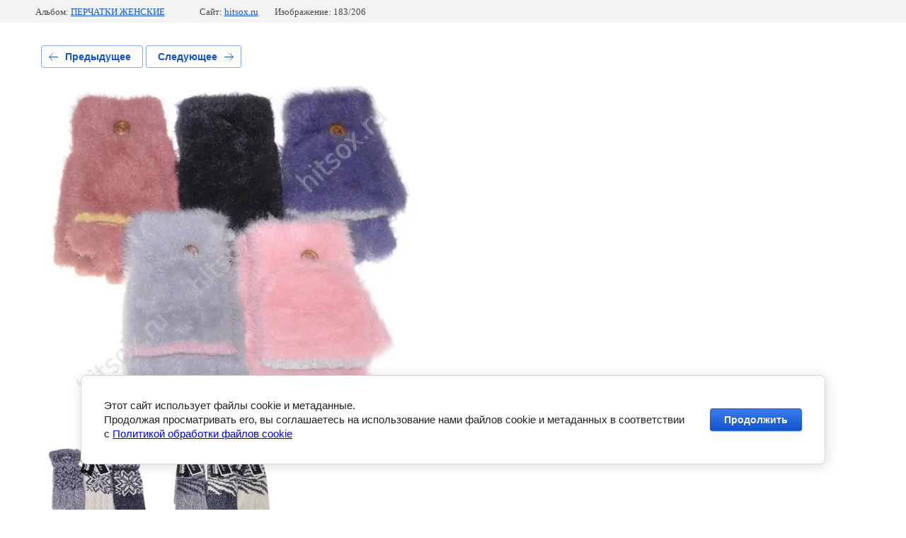

--- FILE ---
content_type: text/html; charset=utf-8
request_url: https://hitsox.ru/mitinki-perchatki-varezhki-zhenskiye-odnotonnyye
body_size: 2696
content:
			
	
	
	




	






	<!doctype html>
	<html lang="ru">
	<head>
		<meta charset="UTF-8">
		<meta name="robots" content="all"/>
		<title>митинки-перчатки-варежки женские однотонные</title>
		<meta http-equiv="Content-Type" content="text/html; charset=UTF-8" />
		<meta name="description" content="митинки-перчатки-варежки женские однотонные" />
		<meta name="keywords" content="митинки-перчатки-варежки женские однотонные" />
		<meta name="viewport" content="width=device-width, initial-scale=1.0, maximum-scale=1.0, user-scalable=no">
		<meta name="yandex-verification" content="05c2d9c4ee8b661b" />
<meta name="yandex-verification" content="88401886b647f9fa" />
<meta name="google-site-verification" content="iR8mcURazGUjXrSZMjpiqbOyW1qT5EWBcq_-GJDaFDE" />
<link rel='stylesheet' type='text/css' href='/shared/highslide-4.1.13/highslide.min.css'/>
<script type='text/javascript' src='/shared/highslide-4.1.13/highslide-full.packed.js'></script>
<script type='text/javascript'>
hs.graphicsDir = '/shared/highslide-4.1.13/graphics/';
hs.outlineType = null;
hs.showCredits = false;
hs.lang={cssDirection:'ltr',loadingText:'Загрузка...',loadingTitle:'Кликните чтобы отменить',focusTitle:'Нажмите чтобы перенести вперёд',fullExpandTitle:'Увеличить',fullExpandText:'Полноэкранный',previousText:'Предыдущий',previousTitle:'Назад (стрелка влево)',nextText:'Далее',nextTitle:'Далее (стрелка вправо)',moveTitle:'Передвинуть',moveText:'Передвинуть',closeText:'Закрыть',closeTitle:'Закрыть (Esc)',resizeTitle:'Восстановить размер',playText:'Слайд-шоу',playTitle:'Слайд-шоу (пробел)',pauseText:'Пауза',pauseTitle:'Приостановить слайд-шоу (пробел)',number:'Изображение %1/%2',restoreTitle:'Нажмите чтобы посмотреть картинку, используйте мышь для перетаскивания. Используйте клавиши вперёд и назад'};</script>

            <!-- 46b9544ffa2e5e73c3c971fe2ede35a5 -->
            <script src='/shared/s3/js/lang/ru.js'></script>
            <script src='/shared/s3/js/common.min.js'></script>
        <link rel='stylesheet' type='text/css' href='/shared/s3/css/calendar.css' /><link rel="icon" href="/favicon.ico" type="image/x-icon">

<!--s3_require-->
<link rel="stylesheet" href="/g/basestyle/1.0.1/gallery2/gallery2.css" type="text/css"/>
<link rel="stylesheet" href="/g/basestyle/1.0.0/user/user.css" type="text/css"/>
<link rel="stylesheet" href="/g/basestyle/1.0.1/cookie.message/cookie.message.css" type="text/css"/>
<link rel="stylesheet" href="/g/basestyle/1.0.1/gallery2/gallery2.blue.css" type="text/css"/>
<script type="text/javascript" src="/g/basestyle/1.0.1/gallery2/gallery2.js" async></script>
<link rel="stylesheet" href="/g/basestyle/1.0.0/user/user.blue.css" type="text/css"/>
<script type="text/javascript" src="/g/basestyle/1.0.0/user/user.js"></script>
<link rel="stylesheet" href="/g/basestyle/1.0.1/cookie.message/cookie.message.blue.css" type="text/css"/>
<script type="text/javascript" src="/g/basestyle/1.0.1/cookie.message/cookie.message.js" async></script>
<!--/s3_require-->

	</head>
	<body>
		<div class="g-page g-page-gallery2 g-page-gallery2--photo">

		
		
			<div class="g-panel g-panel--fill g-panel--no-rounded g-panel--fixed-top">
	<div class="g-gallery2-info ">
					<div class="g-gallery2-info__item">
				<div class="g-gallery2-info__item-label">Альбом:</div>
				<a href="/perchatki-zhenskiye" class="g-gallery2-info__item-value">ПЕРЧАТКИ ЖЕНСКИЕ</a>
			</div>
				<div class="g-gallery2-info__item">
			<div class="g-gallery2-info__item-label">Сайт:</div>
			<a href="//hitsox.ru" class="g-gallery2-info__item-value">hitsox.ru</a>

			<div class="g-gallery2-info__item-label">Изображение: 183/206</div>
		</div>
	</div>
</div>
			<h1></h1>
			
										
										
			
			
			<a href="/perchatki-tinsuleyt-optom" class="g-button g-button--invert g-button--arr-left">Предыдущее</a>
			<a href="/zhenskiye-perchatki-optom-2" class="g-button g-button--invert g-button--arr-right">Следующее</a>

			
			<div class="g-gallery2-preview ">
	<img src="/thumb/2/sSYyndoLZKhj9NN9GyQ8tA/800r600/d/mitinki-perchatki-varezhki_zhenskiye_odnotonnyye.jpg">
</div>

			
			<a href="/perchatki-tinsuleyt-optom" class="g-gallery2-thumb g-gallery2-thumb--prev">
	<span class="g-gallery2-thumb__image"><img src="/thumb/2/CHL0FddvwPhMJZLNHt0q-g/160r120/d/perchatki_tinsuleyt_optom.jpg"></span>
	<span class="g-link g-link--arr-left">Предыдущее</span>
</a>
			
			<a href="/zhenskiye-perchatki-optom-2" class="g-gallery2-thumb g-gallery2-thumb--next">
	<span class="g-gallery2-thumb__image"><img src="/thumb/2/efDancAX7nLlQR3fVPCAtQ/160r120/d/zhenskiye_perchatki_optom.jpg"></span>
	<span class="g-link g-link--arr-right">Следующее</span>
</a>
			
			<div class="g-line"><a href="/perchatki-zhenskiye" class="g-button g-button--invert">Вернуться в галерею</a></div>

		
			</div>

	
<!-- assets.bottom -->
<!-- </noscript></script></style> -->
<script src="/my/s3/js/site.min.js?1768462484" ></script>
<script src="/my/s3/js/site/defender.min.js?1768462484" ></script>
<script >/*<![CDATA[*/
var megacounter_key="2a2ee894662efd94037cab5ea2dba462";
(function(d){
    var s = d.createElement("script");
    s.src = "//counter.megagroup.ru/loader.js?"+new Date().getTime();
    s.async = true;
    d.getElementsByTagName("head")[0].appendChild(s);
})(document);
/*]]>*/</script>


					<!--noindex-->
		<div id="s3-cookie-message" class="s3-cookie-message-wrap">
			<div class="s3-cookie-message">
				<div class="s3-cookie-message__text">
					Этот сайт использует файлы cookie и метаданные.&nbsp;<br />
Продолжая просматривать его, вы соглашаетесь на использование нами файлов cookie и метаданных в соответствии&nbsp;<br />
с <a href="/politika-obrabotki-fajlov-cookie" target="_blank">Политикой обработки файлов cookie</a>
				</div>
				<div class="s3-cookie-message__btn">
					<div id="s3-cookie-message__btn" class="g-button">
						Продолжить
					</div>
				</div>
			</div>
		</div>
		<!--/noindex-->
	
<script >/*<![CDATA[*/
$ite.start({"sid":676386,"vid":678545,"aid":747657,"stid":4,"cp":21,"active":true,"domain":"hitsox.ru","lang":"ru","trusted":false,"debug":false,"captcha":3,"onetap":[{"provider":"vkontakte","provider_id":"51978009","code_verifier":"QZ1YDNZ0WQcTNVcINxx0ikUMGRNMMmZlTZODQzm2w3W"}]});
/*]]>*/</script>
<!-- /assets.bottom -->
</body>
	</html>


--- FILE ---
content_type: text/javascript
request_url: https://counter.megagroup.ru/2a2ee894662efd94037cab5ea2dba462.js?r=&s=1280*720*24&u=https%3A%2F%2Fhitsox.ru%2Fmitinki-perchatki-varezhki-zhenskiye-odnotonnyye&t=%D0%BC%D0%B8%D1%82%D0%B8%D0%BD%D0%BA%D0%B8-%D0%BF%D0%B5%D1%80%D1%87%D0%B0%D1%82%D0%BA%D0%B8-%D0%B2%D0%B0%D1%80%D0%B5%D0%B6%D0%BA%D0%B8%20%D0%B6%D0%B5%D0%BD%D1%81%D0%BA%D0%B8%D0%B5%20%D0%BE%D0%B4%D0%BD%D0%BE%D1%82%D0%BE%D0%BD%D0%BD%D1%8B%D0%B5&fv=0,0&en=1&rld=0&fr=0&callback=_sntnl1768884246195&1768884246195
body_size: 85
content:
//:1
_sntnl1768884246195({date:"Tue, 20 Jan 2026 04:44:06 GMT", res:"1"})